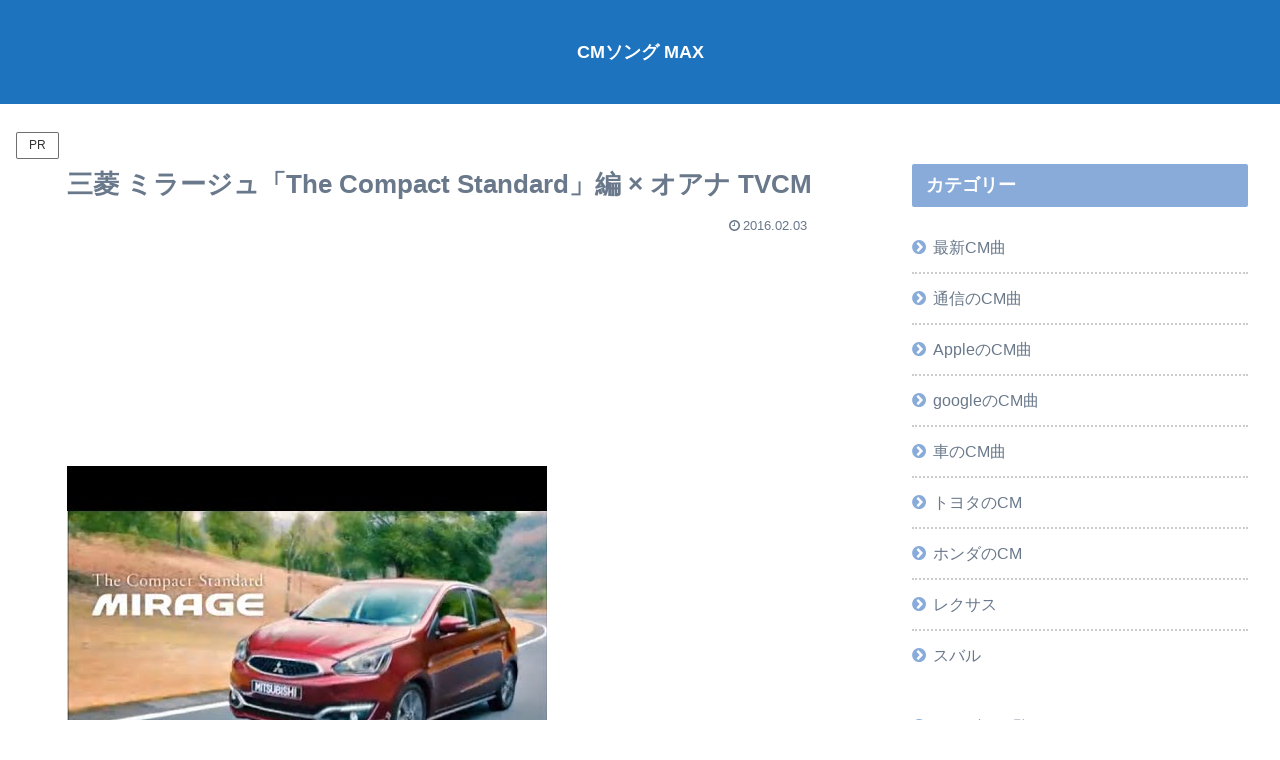

--- FILE ---
content_type: text/html; charset=utf-8
request_url: https://www.google.com/recaptcha/api2/anchor?ar=1&k=6Ld1z4EmAAAAAI7w5yLGUFcZTQo7b5cPfm9jjFtF&co=aHR0cHM6Ly9jbXNvbmdtYXguY29tOjQ0Mw..&hl=en&v=PoyoqOPhxBO7pBk68S4YbpHZ&size=invisible&anchor-ms=20000&execute-ms=30000&cb=7x5oqyfcrael
body_size: 48820
content:
<!DOCTYPE HTML><html dir="ltr" lang="en"><head><meta http-equiv="Content-Type" content="text/html; charset=UTF-8">
<meta http-equiv="X-UA-Compatible" content="IE=edge">
<title>reCAPTCHA</title>
<style type="text/css">
/* cyrillic-ext */
@font-face {
  font-family: 'Roboto';
  font-style: normal;
  font-weight: 400;
  font-stretch: 100%;
  src: url(//fonts.gstatic.com/s/roboto/v48/KFO7CnqEu92Fr1ME7kSn66aGLdTylUAMa3GUBHMdazTgWw.woff2) format('woff2');
  unicode-range: U+0460-052F, U+1C80-1C8A, U+20B4, U+2DE0-2DFF, U+A640-A69F, U+FE2E-FE2F;
}
/* cyrillic */
@font-face {
  font-family: 'Roboto';
  font-style: normal;
  font-weight: 400;
  font-stretch: 100%;
  src: url(//fonts.gstatic.com/s/roboto/v48/KFO7CnqEu92Fr1ME7kSn66aGLdTylUAMa3iUBHMdazTgWw.woff2) format('woff2');
  unicode-range: U+0301, U+0400-045F, U+0490-0491, U+04B0-04B1, U+2116;
}
/* greek-ext */
@font-face {
  font-family: 'Roboto';
  font-style: normal;
  font-weight: 400;
  font-stretch: 100%;
  src: url(//fonts.gstatic.com/s/roboto/v48/KFO7CnqEu92Fr1ME7kSn66aGLdTylUAMa3CUBHMdazTgWw.woff2) format('woff2');
  unicode-range: U+1F00-1FFF;
}
/* greek */
@font-face {
  font-family: 'Roboto';
  font-style: normal;
  font-weight: 400;
  font-stretch: 100%;
  src: url(//fonts.gstatic.com/s/roboto/v48/KFO7CnqEu92Fr1ME7kSn66aGLdTylUAMa3-UBHMdazTgWw.woff2) format('woff2');
  unicode-range: U+0370-0377, U+037A-037F, U+0384-038A, U+038C, U+038E-03A1, U+03A3-03FF;
}
/* math */
@font-face {
  font-family: 'Roboto';
  font-style: normal;
  font-weight: 400;
  font-stretch: 100%;
  src: url(//fonts.gstatic.com/s/roboto/v48/KFO7CnqEu92Fr1ME7kSn66aGLdTylUAMawCUBHMdazTgWw.woff2) format('woff2');
  unicode-range: U+0302-0303, U+0305, U+0307-0308, U+0310, U+0312, U+0315, U+031A, U+0326-0327, U+032C, U+032F-0330, U+0332-0333, U+0338, U+033A, U+0346, U+034D, U+0391-03A1, U+03A3-03A9, U+03B1-03C9, U+03D1, U+03D5-03D6, U+03F0-03F1, U+03F4-03F5, U+2016-2017, U+2034-2038, U+203C, U+2040, U+2043, U+2047, U+2050, U+2057, U+205F, U+2070-2071, U+2074-208E, U+2090-209C, U+20D0-20DC, U+20E1, U+20E5-20EF, U+2100-2112, U+2114-2115, U+2117-2121, U+2123-214F, U+2190, U+2192, U+2194-21AE, U+21B0-21E5, U+21F1-21F2, U+21F4-2211, U+2213-2214, U+2216-22FF, U+2308-230B, U+2310, U+2319, U+231C-2321, U+2336-237A, U+237C, U+2395, U+239B-23B7, U+23D0, U+23DC-23E1, U+2474-2475, U+25AF, U+25B3, U+25B7, U+25BD, U+25C1, U+25CA, U+25CC, U+25FB, U+266D-266F, U+27C0-27FF, U+2900-2AFF, U+2B0E-2B11, U+2B30-2B4C, U+2BFE, U+3030, U+FF5B, U+FF5D, U+1D400-1D7FF, U+1EE00-1EEFF;
}
/* symbols */
@font-face {
  font-family: 'Roboto';
  font-style: normal;
  font-weight: 400;
  font-stretch: 100%;
  src: url(//fonts.gstatic.com/s/roboto/v48/KFO7CnqEu92Fr1ME7kSn66aGLdTylUAMaxKUBHMdazTgWw.woff2) format('woff2');
  unicode-range: U+0001-000C, U+000E-001F, U+007F-009F, U+20DD-20E0, U+20E2-20E4, U+2150-218F, U+2190, U+2192, U+2194-2199, U+21AF, U+21E6-21F0, U+21F3, U+2218-2219, U+2299, U+22C4-22C6, U+2300-243F, U+2440-244A, U+2460-24FF, U+25A0-27BF, U+2800-28FF, U+2921-2922, U+2981, U+29BF, U+29EB, U+2B00-2BFF, U+4DC0-4DFF, U+FFF9-FFFB, U+10140-1018E, U+10190-1019C, U+101A0, U+101D0-101FD, U+102E0-102FB, U+10E60-10E7E, U+1D2C0-1D2D3, U+1D2E0-1D37F, U+1F000-1F0FF, U+1F100-1F1AD, U+1F1E6-1F1FF, U+1F30D-1F30F, U+1F315, U+1F31C, U+1F31E, U+1F320-1F32C, U+1F336, U+1F378, U+1F37D, U+1F382, U+1F393-1F39F, U+1F3A7-1F3A8, U+1F3AC-1F3AF, U+1F3C2, U+1F3C4-1F3C6, U+1F3CA-1F3CE, U+1F3D4-1F3E0, U+1F3ED, U+1F3F1-1F3F3, U+1F3F5-1F3F7, U+1F408, U+1F415, U+1F41F, U+1F426, U+1F43F, U+1F441-1F442, U+1F444, U+1F446-1F449, U+1F44C-1F44E, U+1F453, U+1F46A, U+1F47D, U+1F4A3, U+1F4B0, U+1F4B3, U+1F4B9, U+1F4BB, U+1F4BF, U+1F4C8-1F4CB, U+1F4D6, U+1F4DA, U+1F4DF, U+1F4E3-1F4E6, U+1F4EA-1F4ED, U+1F4F7, U+1F4F9-1F4FB, U+1F4FD-1F4FE, U+1F503, U+1F507-1F50B, U+1F50D, U+1F512-1F513, U+1F53E-1F54A, U+1F54F-1F5FA, U+1F610, U+1F650-1F67F, U+1F687, U+1F68D, U+1F691, U+1F694, U+1F698, U+1F6AD, U+1F6B2, U+1F6B9-1F6BA, U+1F6BC, U+1F6C6-1F6CF, U+1F6D3-1F6D7, U+1F6E0-1F6EA, U+1F6F0-1F6F3, U+1F6F7-1F6FC, U+1F700-1F7FF, U+1F800-1F80B, U+1F810-1F847, U+1F850-1F859, U+1F860-1F887, U+1F890-1F8AD, U+1F8B0-1F8BB, U+1F8C0-1F8C1, U+1F900-1F90B, U+1F93B, U+1F946, U+1F984, U+1F996, U+1F9E9, U+1FA00-1FA6F, U+1FA70-1FA7C, U+1FA80-1FA89, U+1FA8F-1FAC6, U+1FACE-1FADC, U+1FADF-1FAE9, U+1FAF0-1FAF8, U+1FB00-1FBFF;
}
/* vietnamese */
@font-face {
  font-family: 'Roboto';
  font-style: normal;
  font-weight: 400;
  font-stretch: 100%;
  src: url(//fonts.gstatic.com/s/roboto/v48/KFO7CnqEu92Fr1ME7kSn66aGLdTylUAMa3OUBHMdazTgWw.woff2) format('woff2');
  unicode-range: U+0102-0103, U+0110-0111, U+0128-0129, U+0168-0169, U+01A0-01A1, U+01AF-01B0, U+0300-0301, U+0303-0304, U+0308-0309, U+0323, U+0329, U+1EA0-1EF9, U+20AB;
}
/* latin-ext */
@font-face {
  font-family: 'Roboto';
  font-style: normal;
  font-weight: 400;
  font-stretch: 100%;
  src: url(//fonts.gstatic.com/s/roboto/v48/KFO7CnqEu92Fr1ME7kSn66aGLdTylUAMa3KUBHMdazTgWw.woff2) format('woff2');
  unicode-range: U+0100-02BA, U+02BD-02C5, U+02C7-02CC, U+02CE-02D7, U+02DD-02FF, U+0304, U+0308, U+0329, U+1D00-1DBF, U+1E00-1E9F, U+1EF2-1EFF, U+2020, U+20A0-20AB, U+20AD-20C0, U+2113, U+2C60-2C7F, U+A720-A7FF;
}
/* latin */
@font-face {
  font-family: 'Roboto';
  font-style: normal;
  font-weight: 400;
  font-stretch: 100%;
  src: url(//fonts.gstatic.com/s/roboto/v48/KFO7CnqEu92Fr1ME7kSn66aGLdTylUAMa3yUBHMdazQ.woff2) format('woff2');
  unicode-range: U+0000-00FF, U+0131, U+0152-0153, U+02BB-02BC, U+02C6, U+02DA, U+02DC, U+0304, U+0308, U+0329, U+2000-206F, U+20AC, U+2122, U+2191, U+2193, U+2212, U+2215, U+FEFF, U+FFFD;
}
/* cyrillic-ext */
@font-face {
  font-family: 'Roboto';
  font-style: normal;
  font-weight: 500;
  font-stretch: 100%;
  src: url(//fonts.gstatic.com/s/roboto/v48/KFO7CnqEu92Fr1ME7kSn66aGLdTylUAMa3GUBHMdazTgWw.woff2) format('woff2');
  unicode-range: U+0460-052F, U+1C80-1C8A, U+20B4, U+2DE0-2DFF, U+A640-A69F, U+FE2E-FE2F;
}
/* cyrillic */
@font-face {
  font-family: 'Roboto';
  font-style: normal;
  font-weight: 500;
  font-stretch: 100%;
  src: url(//fonts.gstatic.com/s/roboto/v48/KFO7CnqEu92Fr1ME7kSn66aGLdTylUAMa3iUBHMdazTgWw.woff2) format('woff2');
  unicode-range: U+0301, U+0400-045F, U+0490-0491, U+04B0-04B1, U+2116;
}
/* greek-ext */
@font-face {
  font-family: 'Roboto';
  font-style: normal;
  font-weight: 500;
  font-stretch: 100%;
  src: url(//fonts.gstatic.com/s/roboto/v48/KFO7CnqEu92Fr1ME7kSn66aGLdTylUAMa3CUBHMdazTgWw.woff2) format('woff2');
  unicode-range: U+1F00-1FFF;
}
/* greek */
@font-face {
  font-family: 'Roboto';
  font-style: normal;
  font-weight: 500;
  font-stretch: 100%;
  src: url(//fonts.gstatic.com/s/roboto/v48/KFO7CnqEu92Fr1ME7kSn66aGLdTylUAMa3-UBHMdazTgWw.woff2) format('woff2');
  unicode-range: U+0370-0377, U+037A-037F, U+0384-038A, U+038C, U+038E-03A1, U+03A3-03FF;
}
/* math */
@font-face {
  font-family: 'Roboto';
  font-style: normal;
  font-weight: 500;
  font-stretch: 100%;
  src: url(//fonts.gstatic.com/s/roboto/v48/KFO7CnqEu92Fr1ME7kSn66aGLdTylUAMawCUBHMdazTgWw.woff2) format('woff2');
  unicode-range: U+0302-0303, U+0305, U+0307-0308, U+0310, U+0312, U+0315, U+031A, U+0326-0327, U+032C, U+032F-0330, U+0332-0333, U+0338, U+033A, U+0346, U+034D, U+0391-03A1, U+03A3-03A9, U+03B1-03C9, U+03D1, U+03D5-03D6, U+03F0-03F1, U+03F4-03F5, U+2016-2017, U+2034-2038, U+203C, U+2040, U+2043, U+2047, U+2050, U+2057, U+205F, U+2070-2071, U+2074-208E, U+2090-209C, U+20D0-20DC, U+20E1, U+20E5-20EF, U+2100-2112, U+2114-2115, U+2117-2121, U+2123-214F, U+2190, U+2192, U+2194-21AE, U+21B0-21E5, U+21F1-21F2, U+21F4-2211, U+2213-2214, U+2216-22FF, U+2308-230B, U+2310, U+2319, U+231C-2321, U+2336-237A, U+237C, U+2395, U+239B-23B7, U+23D0, U+23DC-23E1, U+2474-2475, U+25AF, U+25B3, U+25B7, U+25BD, U+25C1, U+25CA, U+25CC, U+25FB, U+266D-266F, U+27C0-27FF, U+2900-2AFF, U+2B0E-2B11, U+2B30-2B4C, U+2BFE, U+3030, U+FF5B, U+FF5D, U+1D400-1D7FF, U+1EE00-1EEFF;
}
/* symbols */
@font-face {
  font-family: 'Roboto';
  font-style: normal;
  font-weight: 500;
  font-stretch: 100%;
  src: url(//fonts.gstatic.com/s/roboto/v48/KFO7CnqEu92Fr1ME7kSn66aGLdTylUAMaxKUBHMdazTgWw.woff2) format('woff2');
  unicode-range: U+0001-000C, U+000E-001F, U+007F-009F, U+20DD-20E0, U+20E2-20E4, U+2150-218F, U+2190, U+2192, U+2194-2199, U+21AF, U+21E6-21F0, U+21F3, U+2218-2219, U+2299, U+22C4-22C6, U+2300-243F, U+2440-244A, U+2460-24FF, U+25A0-27BF, U+2800-28FF, U+2921-2922, U+2981, U+29BF, U+29EB, U+2B00-2BFF, U+4DC0-4DFF, U+FFF9-FFFB, U+10140-1018E, U+10190-1019C, U+101A0, U+101D0-101FD, U+102E0-102FB, U+10E60-10E7E, U+1D2C0-1D2D3, U+1D2E0-1D37F, U+1F000-1F0FF, U+1F100-1F1AD, U+1F1E6-1F1FF, U+1F30D-1F30F, U+1F315, U+1F31C, U+1F31E, U+1F320-1F32C, U+1F336, U+1F378, U+1F37D, U+1F382, U+1F393-1F39F, U+1F3A7-1F3A8, U+1F3AC-1F3AF, U+1F3C2, U+1F3C4-1F3C6, U+1F3CA-1F3CE, U+1F3D4-1F3E0, U+1F3ED, U+1F3F1-1F3F3, U+1F3F5-1F3F7, U+1F408, U+1F415, U+1F41F, U+1F426, U+1F43F, U+1F441-1F442, U+1F444, U+1F446-1F449, U+1F44C-1F44E, U+1F453, U+1F46A, U+1F47D, U+1F4A3, U+1F4B0, U+1F4B3, U+1F4B9, U+1F4BB, U+1F4BF, U+1F4C8-1F4CB, U+1F4D6, U+1F4DA, U+1F4DF, U+1F4E3-1F4E6, U+1F4EA-1F4ED, U+1F4F7, U+1F4F9-1F4FB, U+1F4FD-1F4FE, U+1F503, U+1F507-1F50B, U+1F50D, U+1F512-1F513, U+1F53E-1F54A, U+1F54F-1F5FA, U+1F610, U+1F650-1F67F, U+1F687, U+1F68D, U+1F691, U+1F694, U+1F698, U+1F6AD, U+1F6B2, U+1F6B9-1F6BA, U+1F6BC, U+1F6C6-1F6CF, U+1F6D3-1F6D7, U+1F6E0-1F6EA, U+1F6F0-1F6F3, U+1F6F7-1F6FC, U+1F700-1F7FF, U+1F800-1F80B, U+1F810-1F847, U+1F850-1F859, U+1F860-1F887, U+1F890-1F8AD, U+1F8B0-1F8BB, U+1F8C0-1F8C1, U+1F900-1F90B, U+1F93B, U+1F946, U+1F984, U+1F996, U+1F9E9, U+1FA00-1FA6F, U+1FA70-1FA7C, U+1FA80-1FA89, U+1FA8F-1FAC6, U+1FACE-1FADC, U+1FADF-1FAE9, U+1FAF0-1FAF8, U+1FB00-1FBFF;
}
/* vietnamese */
@font-face {
  font-family: 'Roboto';
  font-style: normal;
  font-weight: 500;
  font-stretch: 100%;
  src: url(//fonts.gstatic.com/s/roboto/v48/KFO7CnqEu92Fr1ME7kSn66aGLdTylUAMa3OUBHMdazTgWw.woff2) format('woff2');
  unicode-range: U+0102-0103, U+0110-0111, U+0128-0129, U+0168-0169, U+01A0-01A1, U+01AF-01B0, U+0300-0301, U+0303-0304, U+0308-0309, U+0323, U+0329, U+1EA0-1EF9, U+20AB;
}
/* latin-ext */
@font-face {
  font-family: 'Roboto';
  font-style: normal;
  font-weight: 500;
  font-stretch: 100%;
  src: url(//fonts.gstatic.com/s/roboto/v48/KFO7CnqEu92Fr1ME7kSn66aGLdTylUAMa3KUBHMdazTgWw.woff2) format('woff2');
  unicode-range: U+0100-02BA, U+02BD-02C5, U+02C7-02CC, U+02CE-02D7, U+02DD-02FF, U+0304, U+0308, U+0329, U+1D00-1DBF, U+1E00-1E9F, U+1EF2-1EFF, U+2020, U+20A0-20AB, U+20AD-20C0, U+2113, U+2C60-2C7F, U+A720-A7FF;
}
/* latin */
@font-face {
  font-family: 'Roboto';
  font-style: normal;
  font-weight: 500;
  font-stretch: 100%;
  src: url(//fonts.gstatic.com/s/roboto/v48/KFO7CnqEu92Fr1ME7kSn66aGLdTylUAMa3yUBHMdazQ.woff2) format('woff2');
  unicode-range: U+0000-00FF, U+0131, U+0152-0153, U+02BB-02BC, U+02C6, U+02DA, U+02DC, U+0304, U+0308, U+0329, U+2000-206F, U+20AC, U+2122, U+2191, U+2193, U+2212, U+2215, U+FEFF, U+FFFD;
}
/* cyrillic-ext */
@font-face {
  font-family: 'Roboto';
  font-style: normal;
  font-weight: 900;
  font-stretch: 100%;
  src: url(//fonts.gstatic.com/s/roboto/v48/KFO7CnqEu92Fr1ME7kSn66aGLdTylUAMa3GUBHMdazTgWw.woff2) format('woff2');
  unicode-range: U+0460-052F, U+1C80-1C8A, U+20B4, U+2DE0-2DFF, U+A640-A69F, U+FE2E-FE2F;
}
/* cyrillic */
@font-face {
  font-family: 'Roboto';
  font-style: normal;
  font-weight: 900;
  font-stretch: 100%;
  src: url(//fonts.gstatic.com/s/roboto/v48/KFO7CnqEu92Fr1ME7kSn66aGLdTylUAMa3iUBHMdazTgWw.woff2) format('woff2');
  unicode-range: U+0301, U+0400-045F, U+0490-0491, U+04B0-04B1, U+2116;
}
/* greek-ext */
@font-face {
  font-family: 'Roboto';
  font-style: normal;
  font-weight: 900;
  font-stretch: 100%;
  src: url(//fonts.gstatic.com/s/roboto/v48/KFO7CnqEu92Fr1ME7kSn66aGLdTylUAMa3CUBHMdazTgWw.woff2) format('woff2');
  unicode-range: U+1F00-1FFF;
}
/* greek */
@font-face {
  font-family: 'Roboto';
  font-style: normal;
  font-weight: 900;
  font-stretch: 100%;
  src: url(//fonts.gstatic.com/s/roboto/v48/KFO7CnqEu92Fr1ME7kSn66aGLdTylUAMa3-UBHMdazTgWw.woff2) format('woff2');
  unicode-range: U+0370-0377, U+037A-037F, U+0384-038A, U+038C, U+038E-03A1, U+03A3-03FF;
}
/* math */
@font-face {
  font-family: 'Roboto';
  font-style: normal;
  font-weight: 900;
  font-stretch: 100%;
  src: url(//fonts.gstatic.com/s/roboto/v48/KFO7CnqEu92Fr1ME7kSn66aGLdTylUAMawCUBHMdazTgWw.woff2) format('woff2');
  unicode-range: U+0302-0303, U+0305, U+0307-0308, U+0310, U+0312, U+0315, U+031A, U+0326-0327, U+032C, U+032F-0330, U+0332-0333, U+0338, U+033A, U+0346, U+034D, U+0391-03A1, U+03A3-03A9, U+03B1-03C9, U+03D1, U+03D5-03D6, U+03F0-03F1, U+03F4-03F5, U+2016-2017, U+2034-2038, U+203C, U+2040, U+2043, U+2047, U+2050, U+2057, U+205F, U+2070-2071, U+2074-208E, U+2090-209C, U+20D0-20DC, U+20E1, U+20E5-20EF, U+2100-2112, U+2114-2115, U+2117-2121, U+2123-214F, U+2190, U+2192, U+2194-21AE, U+21B0-21E5, U+21F1-21F2, U+21F4-2211, U+2213-2214, U+2216-22FF, U+2308-230B, U+2310, U+2319, U+231C-2321, U+2336-237A, U+237C, U+2395, U+239B-23B7, U+23D0, U+23DC-23E1, U+2474-2475, U+25AF, U+25B3, U+25B7, U+25BD, U+25C1, U+25CA, U+25CC, U+25FB, U+266D-266F, U+27C0-27FF, U+2900-2AFF, U+2B0E-2B11, U+2B30-2B4C, U+2BFE, U+3030, U+FF5B, U+FF5D, U+1D400-1D7FF, U+1EE00-1EEFF;
}
/* symbols */
@font-face {
  font-family: 'Roboto';
  font-style: normal;
  font-weight: 900;
  font-stretch: 100%;
  src: url(//fonts.gstatic.com/s/roboto/v48/KFO7CnqEu92Fr1ME7kSn66aGLdTylUAMaxKUBHMdazTgWw.woff2) format('woff2');
  unicode-range: U+0001-000C, U+000E-001F, U+007F-009F, U+20DD-20E0, U+20E2-20E4, U+2150-218F, U+2190, U+2192, U+2194-2199, U+21AF, U+21E6-21F0, U+21F3, U+2218-2219, U+2299, U+22C4-22C6, U+2300-243F, U+2440-244A, U+2460-24FF, U+25A0-27BF, U+2800-28FF, U+2921-2922, U+2981, U+29BF, U+29EB, U+2B00-2BFF, U+4DC0-4DFF, U+FFF9-FFFB, U+10140-1018E, U+10190-1019C, U+101A0, U+101D0-101FD, U+102E0-102FB, U+10E60-10E7E, U+1D2C0-1D2D3, U+1D2E0-1D37F, U+1F000-1F0FF, U+1F100-1F1AD, U+1F1E6-1F1FF, U+1F30D-1F30F, U+1F315, U+1F31C, U+1F31E, U+1F320-1F32C, U+1F336, U+1F378, U+1F37D, U+1F382, U+1F393-1F39F, U+1F3A7-1F3A8, U+1F3AC-1F3AF, U+1F3C2, U+1F3C4-1F3C6, U+1F3CA-1F3CE, U+1F3D4-1F3E0, U+1F3ED, U+1F3F1-1F3F3, U+1F3F5-1F3F7, U+1F408, U+1F415, U+1F41F, U+1F426, U+1F43F, U+1F441-1F442, U+1F444, U+1F446-1F449, U+1F44C-1F44E, U+1F453, U+1F46A, U+1F47D, U+1F4A3, U+1F4B0, U+1F4B3, U+1F4B9, U+1F4BB, U+1F4BF, U+1F4C8-1F4CB, U+1F4D6, U+1F4DA, U+1F4DF, U+1F4E3-1F4E6, U+1F4EA-1F4ED, U+1F4F7, U+1F4F9-1F4FB, U+1F4FD-1F4FE, U+1F503, U+1F507-1F50B, U+1F50D, U+1F512-1F513, U+1F53E-1F54A, U+1F54F-1F5FA, U+1F610, U+1F650-1F67F, U+1F687, U+1F68D, U+1F691, U+1F694, U+1F698, U+1F6AD, U+1F6B2, U+1F6B9-1F6BA, U+1F6BC, U+1F6C6-1F6CF, U+1F6D3-1F6D7, U+1F6E0-1F6EA, U+1F6F0-1F6F3, U+1F6F7-1F6FC, U+1F700-1F7FF, U+1F800-1F80B, U+1F810-1F847, U+1F850-1F859, U+1F860-1F887, U+1F890-1F8AD, U+1F8B0-1F8BB, U+1F8C0-1F8C1, U+1F900-1F90B, U+1F93B, U+1F946, U+1F984, U+1F996, U+1F9E9, U+1FA00-1FA6F, U+1FA70-1FA7C, U+1FA80-1FA89, U+1FA8F-1FAC6, U+1FACE-1FADC, U+1FADF-1FAE9, U+1FAF0-1FAF8, U+1FB00-1FBFF;
}
/* vietnamese */
@font-face {
  font-family: 'Roboto';
  font-style: normal;
  font-weight: 900;
  font-stretch: 100%;
  src: url(//fonts.gstatic.com/s/roboto/v48/KFO7CnqEu92Fr1ME7kSn66aGLdTylUAMa3OUBHMdazTgWw.woff2) format('woff2');
  unicode-range: U+0102-0103, U+0110-0111, U+0128-0129, U+0168-0169, U+01A0-01A1, U+01AF-01B0, U+0300-0301, U+0303-0304, U+0308-0309, U+0323, U+0329, U+1EA0-1EF9, U+20AB;
}
/* latin-ext */
@font-face {
  font-family: 'Roboto';
  font-style: normal;
  font-weight: 900;
  font-stretch: 100%;
  src: url(//fonts.gstatic.com/s/roboto/v48/KFO7CnqEu92Fr1ME7kSn66aGLdTylUAMa3KUBHMdazTgWw.woff2) format('woff2');
  unicode-range: U+0100-02BA, U+02BD-02C5, U+02C7-02CC, U+02CE-02D7, U+02DD-02FF, U+0304, U+0308, U+0329, U+1D00-1DBF, U+1E00-1E9F, U+1EF2-1EFF, U+2020, U+20A0-20AB, U+20AD-20C0, U+2113, U+2C60-2C7F, U+A720-A7FF;
}
/* latin */
@font-face {
  font-family: 'Roboto';
  font-style: normal;
  font-weight: 900;
  font-stretch: 100%;
  src: url(//fonts.gstatic.com/s/roboto/v48/KFO7CnqEu92Fr1ME7kSn66aGLdTylUAMa3yUBHMdazQ.woff2) format('woff2');
  unicode-range: U+0000-00FF, U+0131, U+0152-0153, U+02BB-02BC, U+02C6, U+02DA, U+02DC, U+0304, U+0308, U+0329, U+2000-206F, U+20AC, U+2122, U+2191, U+2193, U+2212, U+2215, U+FEFF, U+FFFD;
}

</style>
<link rel="stylesheet" type="text/css" href="https://www.gstatic.com/recaptcha/releases/PoyoqOPhxBO7pBk68S4YbpHZ/styles__ltr.css">
<script nonce="YBZwkG5NJLyh8DOAabPmVA" type="text/javascript">window['__recaptcha_api'] = 'https://www.google.com/recaptcha/api2/';</script>
<script type="text/javascript" src="https://www.gstatic.com/recaptcha/releases/PoyoqOPhxBO7pBk68S4YbpHZ/recaptcha__en.js" nonce="YBZwkG5NJLyh8DOAabPmVA">
      
    </script></head>
<body><div id="rc-anchor-alert" class="rc-anchor-alert"></div>
<input type="hidden" id="recaptcha-token" value="[base64]">
<script type="text/javascript" nonce="YBZwkG5NJLyh8DOAabPmVA">
      recaptcha.anchor.Main.init("[\x22ainput\x22,[\x22bgdata\x22,\x22\x22,\[base64]/[base64]/MjU1Ong/[base64]/[base64]/[base64]/[base64]/[base64]/[base64]/[base64]/[base64]/[base64]/[base64]/[base64]/[base64]/[base64]/[base64]/[base64]\\u003d\x22,\[base64]\\u003d\x22,\x22w5DDgCoFRkAtwo/DvMOcA8OKKVVADMOCwpbDgsKEw6lSw4zDp8KgEzPDkHxCYyMAQMOQw6Z4wqjDvlTDpsKYF8ORRsOTWFhfwrxZeR1oQHFmwo01w7LDqMKaO8KKwrXDnl/ChsOvOsOOw5tkw48dw4AlYlx+Rj/DoDlnRsK0wr9ueCzDhMONVl9Iw4l/[base64]/HcKVwpZSw5Z0OVLChcOdwq3Cu8OuwrzDv8ObwqXDi2rCn8Klw7h4w7I6w5fDllLCownCnjgATcOSw5Rnw4jDhAjDrVTCjyMlJHjDjkrDoXoXw503W17CuMOJw6HDrMOxwp99HMOuF8OAP8OTZ8KtwpU2w5QjEcObw7oFwp/DvkcCPsONbMOmB8KlMjfCsMK8ODXCq8Knwr3ClUTCqlEUQ8OgwpnCmzwSTRJvwqjClsOowp4ow4c2wq3CkAA2w4/Dg8OVwqgSFFXDiMKwLWhJDXDDnMKPw5Ucw6BdCcKEdkzCnEIGXcK7w7LDrmNlMHMaw7bCmh5SwpUiwr7Cn3bDlGFlJ8KOamLCnMKlwooxfi/DiSnCsT5qwoXDo8KaV8Ojw553w6/[base64]/E8K/wo7CvzfCjjhgw58JwqUUAkcKw4zCnFLCmXrDgMKtw6N6w5QYW8Ozw6klwoHChcKzNHHDosOvQsKBHcKhw6DDgcOpw5PCjwHDry0FKRnCkS9HL3nCt8Oew74swpvDncK/wo7DjzgqwqgeBWTDvz8FwrPDuzDDqVBjwrTDkWHDhgnCjMKXw7wLJMO2K8KVw6XDksKMfUQUw4LDv8OMEgsYe8OjdR3DlSwUw7/DnHZCb8OywqBMHD7Dg2Rnw5/DrMOVwpk4wqBUwqDDn8OEwr5ELWHCqBJvwqp0w5DCjsO/aMK5w5zDosKoBxlxw5woPMKaHhrDjlBpf2LCtcK7WmHDocKhw7LDggtAwrLCm8OrwqYWw7XCisOJw5fCvMK5KsK6d0pYRMOLwp4VS0/CvsO9wpnClH3DuMOaw7/CusKXRnZ4ex7CqjrChsKNPhzDljDDhgjDqMOBw49Zw59Zw4/CqcKZwqfCqMKiek/[base64]/DmMOUSsKhcsKFwobCkMKNCQLCr8KSwrPCuBRCw5zCnW4iRMKCYHFqwrvDiybDrMKHw6rCosOBw4YCK8OOwr/CrsKFS8OQwpcOwrPDsMKKwqzCtsKBKzFkwpNvdFrDjnrCqyvDlSLDtmzDncOmbDYAw4PCqlfDtno4NA7CjcOLSMOVwpfChsKPCMOJw5/[base64]/Cl8O3C0DCs8KiwofCvH/CvsOQc1d/MsOTw6XCrVs0w4fCiMOETcK6w5RcNMOyUlXChcOxwr3CgwXDhQIbwqxWeHtdw5HCvhNgwppRw5vDu8O8w7LDm8OvTE4Cw5cywpwaH8O8bQvCnFTCqh1Tw6DCnMKNCsK1aWtIwq8Ww7nCoxdLRR8ABHN4wrLCusKjKcO8wq/ClcKvDgsLPBl/[base64]/[base64]/CuwJWGsOpw4rDoMKKIVIgDmxFw5ZhRcOYwqDDnG5ewqAmSUgQwqZ3w6bCuGIEbi9+w65sSsOeFcKAworDo8KWwqd6w7nDhD/DucO4wo4/IMKzwqB/w6daIQhXw6ArZMKjBwbDqMOiM8KKRcK4OsO/M8OzSDDCnsOjFMO0w5EQFSoCwqnCsm7DvhrDocOAQzjDsFEKwqlZcsKZwrIqw7lWYcO0AcOPISohGzUHw6oqw4zDsCTDoAdEw63CpsKaMBk4B8Kgwp/CrV9/[base64]/[base64]/Dg8KBw6vDtwJqwp7CoDUyH8OZIcKuR8K/[base64]/w5/CmcOFw5t/YcOTfUFQdcONTnRnMR05w6nDkyJbwoJiwqljw4DDjSpjwrvChiBowqxwwoFaUyzDkMKNwr5uw7kOEhFdwrFbw57CqsKGExxlI2rDt37Ch8ORwrjDjBRSw4QHw5/CsjzDgcK2w7zCv3Auw71uw5wfXsKJwofDkADDnFMwYH1owpnCgiLDgW/CuxF3wqPCuSrCt1kbw6ogw4/[base64]/[base64]/DkAcfwrLDthpLw57DuMOww5hQwrrCijfCjWzClMOxVsKJJcONw5EcwrJpwrPCscO3f218TzrClcKuw7Vww77DvQoTw69bMcKLwpzDvsKGBsK9wpXDjcK5w6gBw5ZvPFZSwpVfATnCjF/CmcOXS3HDimTCsBViK8KuwovDmDhMwofDjcKZfHRfw7PDhsO4VcKzMyHDrQvCvxAswq0OQC/[base64]/CgsOkdMOZWMKHZl/DmsKrwpHCmcO7UMOww5PDmsOGUsKOGMKhesOXw69+FcOLFMO8wrPCisKhwr1twqN/wrtTw5U5w7DCl8Kewo3CjcOJHS81JBtHYFdRwoYHw63DrcOAw7bCgUnCpsOzbxU0wpBIKkImw4djFnvDpRXCjRsyw5ZUw60NwoNOw7ZEwqvDgRIlacKsw4PCrCdPw7HDkHLCiMKTIsKiw5nDnMOOwrLCi8OFwrbCpRnCmk1wwqrCl1ZwAMOnw5wEwo/CowbCncKxWsKUw7bDqcO5PcKPwqlgCGLDscOdDT1mP0huAnV1FHzDo8OaV1cew6VnwpEjPhNbwprCocOMd3crdMKJBxlIXQQYZcO9e8OYO8KlBMK/wr0aw4tIw6gqwos9w65mZAg/PVd9wrQ+eBrCssK7w7R9w4HChy7DqjXDscOtw6jCpBjCkMOiIsK+w5Enwp/CtiQkAC0cP8K1FgtZMMO/[base64]/wobDgQRwE3kPfCRFB0Nkw6gtARDDs1bDsMKrw5HCm304S1fDogUAeWnDkcOLwrAibMKpbnsYwpIYdVBdw7XDkcOaw67CuV4Bw51+ASRDw5slw5nCoBoNwp5jPcO+w57CusOgwr0Jw7N/PcKbwrfDuMKkI8O0woDDuF3DqQ/ChcOMwqzDhxU6Mg9CwqHDjyTDtcKTBiDCri4Tw7nDpR7CrS4Nw5JcwpDDhsOmwrVvwovCpS7DvMO/[base64]/[base64]/CocOCwoDCpsOwRBp/IlLDlsOqKVEUKAQdBjx2w7DDscOXFwjCncO5H1HCqlhMw4k+w7bCmsK4w7d4DMOvwqEXZRrCkMORwpNeO0XDhnl2w4fCpcOzw7TCsTbDln7DpMKowpYYw7EuYRkDw5vCgg/CssKVwqJCw6/[base64]/w5JlKsOgw6IfwqgXeE1Vwrliw5PDsMO9wp9OwqnCtMOhwqtFw57DjXfDosKNwpTDsUQ8bsKCw5bDp11Yw65WWsORw7sgKMKtJStSw6g6XsOtDDQgw7QLw4hzwrF5Ry1AVjLCvsOOGCTCthR9w53CkcOOw7bDqWLCr1TDmMOiwp55w4vDrzZyHsK5wqw7w5jCqE/[base64]/woXDnsObwoA5XGfChMODFsOfwobDhMKyw5rDiTPCjsKUBALDlmvCgyrDoT10JMKNwr7CuCzCkSYbBSLDlQZnw5nDksKOfVQywpBPwp0Jw6XDkcOPw4pawowCwpfCksO4BsOMW8KTE8KZwpbCgsKrwrMbccOQTT17w4vCisOdNgRwWmNtellBw5fCi08dLwUKfjzDkS/DsiDCtG0hwr/DoipTw63CjCXCv8Kaw7oBbCI8BMO4PGvDo8K4wqo/OQrCvElzw7HDtMKASsORKCrDhlEqw5IwwrMNcMOIDsOSwrjCssOIwpBeGmR0TlvDqjTDqj3Cr8OGw547asK5wovCrEQTAybDp0jCmcOFw53DvANEw6PClMKHY8KDEGp7w4/CqDhcwqZOTcOTw5vCtX3CocKIwoZBHsO8w4zCmAbDnAnDh8KEGTVnwp0bA2hAXcOHwpgCJgvDgcOiwoUiw47Dt8KmDktewrBHwqfCpMKJUlIHbcONAV9iwrUfwqjDpUglHcKpw7MYOTBiBXMdbW46w5ASVcO0GsOtcA/CncObQC/DoHLCpcOXfcOUdSApasK6w6MYf8OKeV/DmMOaMsKcw6tQwro1XnrDs8KAEsK8SnzCssKhw48uw5ILw4PCuMOMw7NnRBk3RsKJw6oaNsO9wrodwoRzwrZJP8OidH7CjsO4A8KNR8OwHDjCo8OrwrzCqcOBXHRiw53DlAMuByfCrw7Do24jw43DoQ/Cow0uITvCtxp/wpbDssONwoPCti0vw6TDlMOCw4PCvBs6E8KWwo9gwrNXN8OnAQjCusO7IsK1NV3ClcK7wr0IwpQcfcKJwrDCuBYHw6PDlMOhBAzCkhw6w6lMw5rDsMOAw5AlworCiAMJw6A7w6ExQ3PCrsONWsOiJsOSO8KGYcKYLGBZQEQBVn3CtcK/w6DCq0AJw6NwwrvCpcOUWMKZw5TCq28pwpdGfUXDhi3Dqg4Uw7IEJ2PDtBYnw65Rwr1cFMOdf39Jw58yZcO3MX0Yw7hmw4nDi08Iw5RBw6VIw6XDhDAWLCl1JcKGYcKiFcOoVkUNbcOnwo/CkcOTw50+UcKQPcKRw7rDiMOld8Otw7/CjGFgAsKbWU8bXMKpwrprZG/Dn8Klwo5QaUBrwq0KTcODwpEGS8O2wr3DvlkhY0c8w6cRwrAqOEcwfMOeUsKQBh/[base64]/[base64]/[base64]/CoixwUsOvwrR0NWzCqj/CghXDs8Kaw5tlC2PCtMKGwp/[base64]/[base64]/[base64]/wq59w5vDp8KfAMKVw41uFBRKasObwqdbKjo5TDA6wpLCg8O1K8K0N8OlEzDClw7CkMOsJsKmGG1/w53DtsORWcOQwrIzFcK/[base64]/CusOqw7lTVlFCcsOpWALCkMOrCjUnw6Y4wqDDqMOaw5zCusO+woLCnxUhw6vCmsKfw4xHwpnDrAJ2wrHDgMKVw5NYwp0oV8KkBsOIw7bClXZ0WAxZwrvDtMKAwrPDrnjDgVHDhQrCt17ChQnDh0QIwqcUYT/Cs8Kew4nCisKmw4ZHHDDCiMK/w5DDuF55D8Kkw7jClW5zwoZwC3ItwpMnJDbDoVIyw6giaEssw5zDiwcqwrofTsKqeRbCvmbCn8OuwqLCi8KJWMOuw4gywq/DoMKMwp1mA8OKwpLCvsKIBcKcczDDkMOoJVzDgkxibMK+wpXCmcKfUsKPVsOBwpjCk1nDiSzDhCLCuSjCn8ORHDQuw7sxw4rDpsK5eC3DuGDDjjwEw6rDqcKjKsKgw4A/w61Sw5HCk8KJV8KzA17DisOHwo3DpxnCj1TDm8KUw41wLMOKZ0M/ccOpLMObOMOoAwwLQcKGw4U1T1rClsKmGsO9w4IFwrMhWV5Vw7powrfDvcKFd8Kswr4Yw67Dg8K/woPDsUA5RMKAwpfDunfDrcOAw4M5wqlYwrjCt8OPw5nCvTRmw65aw599w6HCuVjDsXBDSllVDcKVwolUQcO8w5zDrGHCq8Omw5BURMOIeGrCpcKKUTwubCopwoNQwplCYWDDrcO3ZmvDksKaMnZ8wpVhLcOow77ChAjCq0/[base64]/DsKMw6vCtgI4wp/Cs8OcSsK6wo3Dvy3Dt1kdwoJ9w5gZwptNwrJaw500TMKSZsKYw6fDmcOLC8KHHjnDrSc7AcOtwoLDlsOVw4hsD8OuRsOawo7DhMOaci11wozCln/DssO0DsOPw5LCiDrCsSt1RcOvPT9IecOiw4JOwqsWwonDrsONKBIkw5jClnnCu8OhaB4hw4vClh3DkMOGwobDhAHCnzIXURLDvhZvLsOqw7zDkAvDqcK1Qz/DsEwQBxUFfsKYbFvDoMO1wrxgwqMmw4ZIXsK8w6HDo8Oqwq7DsFPDm2AZesOnIsOrNSLCqcOJRHsZMcOsAEFNPG3DqsODwqLCsnzDtsKRwrE5w6BEw6MTwowKE0/CmMOUZsOHSsO8WcKMfsO+w6R/w5Z3WQYuQGQNw5zDtWHDgjpwwrzDqcOQUyUhGQ7DvMKZPxV0PcKfHzzCt8KvMigrwphGwp3CnsO4TGfDgRjDjcKBwqbCpMKeNxvCp3vDskbCiMOZQ2zDixsBOy/[base64]/NMKmwrDDksO0AGXDl0DDpBVrw4PDl8OHYG/CpnUASXTDjiM0w6g9T8OoCj/DkRjDj8KUSkgcP2PCpC0gw5AVen4iwrlbwqw0R1bDpcK/wp3Di3MvVcKTKcOkFsOuV3MLF8KtOMK4wrA/w4vCpDxWBifDjT8wdsKPO1h8IQx4MmoYAzzCkmHDs0fCjiw8wr40w450eMKqCgoKKsKrw5TCiMOdw47Cu1t2w7pHScKwfcOxa3XCm0pxw6FLBUDDnSrCpMOuw5vCqFVbTxHCmRhPecOfwp5VNiVME3sKaltOPFnCnXXClsKAIx/DtxLDpjTCox7DuDvDnhzDpWnDlsO2N8OGKVDDvMKfYUkmNiFxKhDCoHoQaQ9kasKCw5HDvsOPYsOXPMOOMcOVWDYUXWpAw4rDncOIBkJCw7TDhkTChsOCw5rDshDCgEpGw5p5wpE0MMKCwpjDhG0mwovDnUHDhsKAJsO2w4kiF8OoZSh+DMO+w6Vkwq7CnR/[base64]/XBJpICnDpMKZL8Oxw7E9XsKcwoLChwHCicKFCcOjNB/DgFQCwrPChHzCmwYLfsKjwo7DsyvDpsOfJ8KFK2kYXMOYw4MnAifDnSTCr29SO8OAGMOSwpbDoyrCp8OBagXDhxDCtF0EccK5wq7CvkLDmg/DlVzCjFfDnjzDqD9wOWDCocKKAsOyw5/[base64]/LsKhw7ZETg/[base64]/NBnDqMKvw7TDizVYwpZ9Ej4kw6o2QMKiGsOqw5lsZSohwoUCGwTCu1FMVsOATT4+dcOuw5zCrllATMKGCcK0ZsOudSLDoQ/[base64]/DoXQaw60Yw5TDpMKiH8OuBhcOw5HCjWA+w6/DlcKnwovCrGh2PhHCncOzwpVkKSsVYMKeBAlmw4Z1wrERXEzDgcKjDcOmwq5Sw6tBwqIGw5RKwrIUw6nCoAjCiWQmB8OJBBkTbMOCNsK9Lg/ClysqLnd4MAUxVMKRwpBvw5cPwp7Dm8KiOsKrOcKtw7nChsOCa3fDqcKewqHDqDMhwqZGw7/CscKyHMO0CMOWHzR4w69ADcOiNlMewrbCszrDjEJ7wppfLjLDusKfPXZxMUDDhcKTwoB4bMKuw77Dm8KJw57Do0AgZjjDj8KRwqzCggMDwoXDpMKxwpI2wqrDvMKjwprCo8KxQThvw6HCgQTDswsMwrrChsKDwq0yLcKXw6pvLsKBwrEoK8KawqLCjcKSd8OmMcO/w5DCpWrDicKdw5ILd8OXcMKXWMObw5HCgcKKEsKoT0zDpBwAw6JDw6DDhMOiJ8O6NMOmI8OIN00DRy/CnR3DgcK1KzMEw4d+w5fDl2N8KCrCkiZtPMOrAMO1w5rDoMOEw47CjwrCrSnDjUF8wprCoBfDsMKow5zDrQXDrcKgwpZlw7p9w4Unw60SGXrCsF3DkWQzw5LCgQABA8OowoYtwos9CcKZw7rCmcOLIcKDwofDuxLCjGTCnTPChsKMKiQQwqxxXSIbwr/[base64]/ZGHDusOmwqnCoSh6w6JjIhxiQXVCwrd+CXYzYkgPIHnCshx7w7PDkR7Cr8Kaw6nCgkE8Alg4woDDtlrCpcOyw4tuw71Hw6PCj8KEwod+azHChcK1wqIEwoZRwojCmMK0w6fDmk1ne2dww5gfP2w5Hg/[base64]/cgTChcOkwqXCixrCssK5P8KHJQtfXcKiwpF2JsOVwqsAesKowpNrRcO/F8Kpw5MLOMOKH8OqwqPDmi0pw4UuaUvDgUvCi8KzwrnDpmglIm7CoMOvwoE/[base64]/CtwAQw5R7MX7Dn8KmwoBuVFpVDcKLwq0WWcOFYBNlw6M6wpgiJx3DncKSw6TDqMOhagRWw4XCksKiwqjDjh3DokfDoGrCpMOCw49Hw6kbw6/DpkvCtjEAw613aSvDj8KNFjbDhcKBLDfCsMOMa8K+WSTDsMKtw53CgFkkcsOLw4nCviIOw5hHwpbDsww1w7QKYwtNWcO3wrtcw5gcw5c7HldJw6c3wppAQV8yLMOxwrDDm2dwwpprfy04f13Do8Krw5x0ZMOsKsO2KcOQJsK9wrTCkjUtw4/CjMKUM8Ktw45OD8OeQhlQUntJwqVPwphxEsOeAwHDnwMNdMOFwrLDkMKDw745OArDg8OSF0xPMsKHwrrCssKww5/DgcOfw5bDsMORw6PCu3VtbsK/w4k0YX0Yw6LDgFzDksOYw4jDn8OYRsOSwrnCtcKzwpvCoB9nwod1VMOSwqxwwoF5w5/[base64]/CosKOw6YZwpHDjMOdRWIGLzZdwohoMcOtwrDCtcOLwrJzYcKkw6YrZMOow5gZeMOfNGnCosKBbT/CuMOfcEUoMcOow7tmWhdwMVDCusOGZGYkAj3Cv08aw7vChRtQwrHCqxDDhQB8w7/CisOfdF/[base64]/wovDmMO0O8KMwobDj1LCtMKcTsKFwp0RAQXDscKKLsKnwoZ2woN6w6suOsKNfVdnwqxEw6MiKsKcw5/CknMEZsKtdwZCw4TDjcO6wqZCw5Uxw4JuwqjDjcKSEsOcDsOdw7N9w6PCiCXChsKbLzt4dMOrT8K1Q19McGzCjMOYfMK5w6Q1MsOEwqtmwqtdwqJwbsORwqrCpsKowoQmFMKxT8OcQhXDhcKtwq3DncOEwrHCunREB8Kgwo/Ci3A2w4rDmMOPD8ODw6nCmsOTaFVHw4rCryYMwqTDk8KRdGgNXsObUxTDgMOewpnCjAdxGsKvIlnDk8K8dSUGTsO7Z3MSw6/CqWM/[base64]/w450Z8O9wp4fw47CjDQswoTDqz9kIiB7VV/Cl8KXwrAmwpTDt8OTw7ohw4nDh2IWw7QrZMKiZ8O4S8KDwpPCkcKEEzfCi0MkwocywqUQwqEfw4ZtFMOCw5XCrR8tHsONImPDtMK+D37Dt3ZgUmbDiwDDv27DscKFwoJKwpBzPyHDuBkmwqbCpsK2w7B2asKSSwrDnhfDmcO/w40wfMOOw65eesO2w7jCvMKxwr7Dm8KNwrkPw4E4V8KMwqMDwp/Dk2R4BcKKw4zCryMlwq7Ci8KLRTl6w68nwpzDoMKuwosXLsKtwrEvw77Dr8OLAcKVGMOsw6MuAR/DuMOtw5BnEBLDgmvDsR4Rw5/Ct0sxwoHChsOINsKFPTIcwoTCvsKIL1DDhMKrIWLDlmrDrzzCtDgoWMOzQcKRQsOdw6REw7c3wp7DssKTwovCgQ/[base64]/w7PDpzXDoz7DgBDDtA7CncOjd0bDosOKw4czSF/[base64]/Cm8ORw59Zwqdcw5pywohyElZ+MEkJw67Co1FPe8K2wprCt8OlSwPDlcOxcnZxw78bFsOvw4PDh8KhwrgNGTkRwopTRsK3FjPDgMK0wqUQw73DocOHBMK8CMOBacOJAcK2w5/DhMO4wqPDiRDCoMOMasOKwrY7BmLDvgXCv8Kiw6rCvMKBw7HCi3zCkcOdwq8zRMK+YMKID2cRw6tUw5kbfSQCBsOMARTDtyjCqsOGSwLClDvDvkw/PsO4wofChMOfw6ttw6wWw5VrAsOfUMKWFcKrwoEyfMKfwrM5CirCkMKVa8KMwo7CvcOANcK3ID/CjnNPw4hESTnDgAoTJcKkwo/[base64]/CpcKvH8KEw65Ww6cow51gMMOpw6jDnMOOw4vCh8O2wqwgE8KyLmXCnXZwwpQQw59nCsKrKyBIPAvCvcKZVV5SOXxUwrUAwoPCvybCknY+wqcwKMOIGsOHwppTa8OiF2s/[base64]/[base64]/[base64]/wr1gOsOENAhTw7rCgMO6Y8O3w7zCvx7Cg1ULGSUfeAvDp8KeworCt2EFYsO6B8Oaw4XDhMOqAMOuw50iJsOKwpc7wrpFwq/DvMKkCsK/w4rDpMKyAsOcw6fDhMOywobDjUzDsBp7w7JMC8KwwpXChcKJU8K/w4PCu8OZJgMew4TDvMOIEsKiWsKTwpQvasO/IsK8w7xsVcKCdB5cwqjCisOiLBddFcKhwqDCoA9ccQ3Ch8OII8OyH3pIXzXDrcOyHGBIaBxsE8KbUgDDp8OifsOCF8OzwrTDm8OGdTLDsWtkw6LCk8Olw63CpcKHTTHDkAPDmsOAw4BCMw3Cs8Ohw63CrsKXHsK/w6MKPEXCjGdnDhPDocOiHw/DoUfDlDJbwrpqeznCsmR1w5nDuhAIwoHCtsOAw7fCkD/Dn8KJw4lkwprDucO0w5Yxw6JzwpPCnjjDgMOaGEc4CcKvPAxGHMOcwo/[base64]/[base64]/[base64]/[base64]/DtCDChQrCjXBhw6LCpsOBFUfDuiVibAnCtk7DplUOwptmw4vDgsKXw4vCqVPDncOdw63CtcOrw5FCHMOUOMOSLBBhMCUkRMKew7B/[base64]/CmyNFDSgVN8KEw40MZVPDnjbDoCzCtcKnPcKew6UKWcKnIcKTc8K3ViNKCcOYSHdMNxbCtSHDujBJL8Ohw5LDmsObw4QyMUvDoFwCwq7Dug/Cu01SwoTCh8KeAzzDtUPCscKhN27Dky3DrcOhNsOhSsKww5PDlcK/wpQow7zCosOdbwHCuD/ChlTCjE5lwofDnU4XEU4iL8O0TcK0w7DDrcKCM8Ogwp8hKsO2wp/DtsKjw6HDp8KUwpzChS7ChBXClkhXPVfDlyrCmwnDv8OgLsKvIm0gKy3Cv8OWLC/Do8Ouw6XDisOwAj0uwojDqhHDsMKAw606w6oaIMOMI8KUWMKcBwXDpFrCssOQMl9Jw4V3wrlMwrrDpE9mb0g3OMOEw69NO3XCjcKBecKZGMKMw7B8w63DsjTCm3/Ck3XDpMKpMMKlCHRhHgNFY8K9GcO+HsOYJ1pCw7/DrCzCusO0YsOXw4rCs8OHwoQ/FsK+wrPDoATClMKiw77CuSFqw4hHw4jCo8OiwqzCqifCiDo6wovDvsKIw5gGw4bDqCMcw6PCjilhZcOpGMK1wpQyw79ewo3DrsOMT1pswq1Cwq7CuDvDuAjDo2XDsnIlw4R9dsK+bm/[base64]/CpjZmwprCt05Dw7U1w4Vvw5srwpDChsOPGcOKwpNYZ1Mlw6/DoH3Ch8KTFXdNwqnCsRB9M8KqJisUQwkDFsOxwqbDvsKqRsKawpfDqVvDh0bCgi8xw53Cm3nDgxXDhcKBcBwDwpPDpTzDtTjCq8KyYxkbWsK7w595LSnDksKOwpLCo8K2f8ONwrwXe1IcQnHCoCbCucK5CsKVbz/CgXBML8KBwpZ2wrUhwoLCjcK0wp/ChMKHXsOBShDCpMOCwq3CuwRUwosqYMKRw5RpRsODK1jDl0TCnC1aFsK7USHDosKSwrfDuGrDoCrCo8OzaG5Bwo3CmSLCnVXCsTBscMKJRsOpBE/DuMKIwonDp8KkeRTCvmA2GcOlBsOMw45Sw63ChMO0HsKWw4bCsTfCnS/CkDIPW8KGf3Esw5HCvgJJVsOFwrnCkl/DtCIRw7J7wqInK2LCqFTCuEDDrhXCi1vDjzHDtsO7wo0Ow7F7w5jCiz1XwqNXwr3Cv3/CucKuwo7DmMO1eMOLwqBmKxRwwq7CmsKCw5Eowo7Ck8KQA3TDsw7DrkPChcO6c8Ohw7lrw6xRw6Ryw40mw7gVw7nDssKacsOmwqPDv8K0VcK8ZMKkLMOHVcO6w4DCgkQUw6YQwrgbwoPDgFTDpFnCvSjDtnTDviLCujEKX0kBw57CiU3DmsKxLR4ZCCnCvsK/ZAXDljXDojzCkMK5w6jDqsK8AGvDiBEPw7wsw7tcwqRjwqNNHMKVJ29NKkjCjsK1w69Kw7gtBsOIwq13w5nDrXvCucOzd8KPwrrChMK6FcK8wpPCvMOXAMOZRsKLwpLDvMO5wph4w7MawoPDgF8Rwr7CoVPDl8KBwrxuw4/CpsORV3rDv8O2DynCmijCm8KmSw/[base64]/w4LCrybDslbDmDt8bMOQwr15w4MXLcKGw5HDiMKbdG7CuS03LF7CiMO5bcKJwpjDiUHCgmMxJsK5w7U4wq1NMhZkw6HDnsKpPMOWbMKvw59uwpnDoTzDhMKKAhjDnyjCqsO8w6ErFWfDrVUfwrVRwrUwLB/Dt8Oow7VqK3fCnMKDFCnDn0Qgwr7Cg2DCmGLDpDMMwr3DpTPDiAZiEkRVw5/CtS3ChMOOKi8yNcOSB3jDusOSw4nDtmvCi8O3ejRaw7x1w4RdFyrDuTbDk8O1wrM8w5LChEzDmDhbwqzDvQRDCFU9woozwo3Di8Oqw6wzwoNCe8KMb38eBilfZlfCkMKvw6Mzwo86w6vDgcOZHcKoSsK6E07CtGnDpsOFYF0/C0dDw7RSRnvDlMKWf8K+wq3DoXTCtsKEwoTDicKewpPDtijCscKpVXDDosKDwqbCsMKhw7XDusO9MwjCgUDDpsOhw6PCqsO9GMK6w4/Drlg8GDgDcMOkU3t5HsOuJMKqVx5mw4HCncO8dMOSV0Afw4HDu0VSw54aCMKqw5nDuCwhwr4UHsO/wqbCvsO8w5/DkcKzDMKsDhBgVHTDvsOXw6ZJwrNLRQAewr/DgCPDl8Ksw6DDs8K3wq7DnsKVwowCQcOcaxnCq1nDgcKDwoZ4E8KiIE7CrHfDhcOLw6TDi8KpRDXCp8KHFAXCgm4MRsOgwo/DvMKDw7IlNw13QU7CtMKsw508QMOfQVTDjsKLa0LDq8OZw4FjbsKpPMKiLcOfKsOMwo9jwoDDpwY7wpMcw4bDnzZXwrrCo2wfw6DDikNDFMO/wqhiwrvDshLChwU/wrDCjsOHw57CnMKew5x8On10dkfCrVJ5ecKhb1rDrMKfJQ9La8OZwoU9AWMQc8Oyw5zDnyHDpsOnYsKHc8O5GcKTw4FsRQUscjgOKQtDwqPCsE4hCn5iw4xGwosDw5jDqWB/YGETMmHCm8Ocw4RUYmU8HMOEw6PDqGPDs8KjAmjDhGAEOTYLwpLCswkzwpJjZkjDucOcwpzCqwnDmgbDjjdZw63DhMOFw5U/w7A6PXXCu8O0w7PDqcKjXsO4HsKGwpkLw7NrQDrDs8OewovCrS8IIWjCm8OOaMKAwqJ4wrDCoU1nEsO1P8KyZF7CgUtfCW/DvmDDjMO9woRAV8K9QMO/w6BkAsKaLsOtw7nCgHbCjMO9w6IkYsOta2kxJsK0w4bCucOjworCtXZ+w59Pw4/CqXcGOxJ+w5bCnD3DnnwSch89NBNdw4XDkh0hUQ1VRsKpw6gkw4HCgMOXQMO7wppIIsK7JsKOdF9yw4TDiTbDnsOwwrXCk3HDrXHDqy84fjMDfwkuecOgwrpkwr9UNx4hw5LCphlrw7HChm9hwpdcORfDmhFWwp3CiMKnw6hqOlHCr0/CvMKrBMKvwrPDomAgP8K8wo7DjcKrNDcTwpDCoMOLQsOFwobCiy/Do04gDcKgw6bDmsOvIcOCw4IPw5oJV1jCqcKtOQ9sPEPCglnDk8KCw63CucO7w67Cu8OXN8KAwoHDhkfCnxbDpEQkwobDl8K8TMKfB8K9J2Mmw6cHwqEkaR/DuxR1wpvCmSnCnR1wwrPDqyfDinRyw7HDpEggw7Mew7/DuTbCkDotw4bCump3HF5/fkDDqgIkGMOODULCgcOCbsOXwrpUEcKywrLCosO1w4bCvh/CrVgqbTw5JlFxwrvDumRtCzzClV4Awp7CmcOyw7BsFcOKwr/Dj2sMKMKjGGzCsnjCmEA1wqrCv8KuNRxqw4nDkhPCh8OQPsKIwoohw6Yuw5I5DMOaHcK/wo7DucKNFCoow5XDg8KIw4hISsOnw7nCs1vCncOFw5oWwpHDlcOUwrDDpsKqw6/DtMOow7p5wo/DisOHTHoyC8KWwqPDicOKw7UNPX8dwrh7XG/ClALDgMOIw7fCg8KjW8KlZxHDuFcswrIHwrdcwpvCoRHDhMOYTRXDiUPDgMK+wp3DgjbDskTDucOIwoUZBiDCnDArwoxVw6JYw6ZCN8KPASh8w4TCr8Kyw47CoiTCvSbCv1bChX3CiDt+RMO7PllKAsKjwq7Dlx0kw6zCpS3DksKIN8KYFlvDksKGw5LCkg3DsjUew7/ChAUHbUhOwqBJMcOKGMK+wrXCrWHCnFrCmMKQVMOgIwpMfSEIw6TDhsK6w63CrWNDRRHDnRoNJMO8WS9dbgHDsmrDswIqwoAywqAyfMK/wpIww4sOwpFBa8OLfU0zPiXDo0vCoSk/BBMTV0HDrsKSwopowpLDt8OAwohrwovCqsONOjdZwr3CpiTCiXx0U8OOYMKDwobCssOTwrfCoMOQDg/DhsKiPEfDjGIBbXRMw7RXwrRjwrTCnMKKwpXDosOSwoNYUTTDgnwPwqvChsOmd2h0w7cGw40Gw7TDicKAwrXDt8KteiRFw683wqFdOgTDo8KJwrUJwphtw6xGQR/Cs8OoFBE3DgfCtcKZMcO1wq/DgMOoUcK5w4ICN8KjwqcxwrbCrsKpZUJPwrtww5B7wrokwrvDtsKDYcKrwo98fQ3Cu3ZYw5EUcEIPwrIww5jDocOmwrbDvMK/[base64]/DinnCrVvCuWF6w6bDjsKKOcK3wolyWQoPwpzDjMOQclXDmUxWwok6w4tSN8KDVHc2CcKWKmTDlDxHwrIqwonDp8KqLsKXE8KnwqMzw4PCv8KeO8KoSMK2dMKnM3c7wpzCr8OeIAbCukfDscKJQwAydjU/Lg/CmMOYM8Ovw5lyMsKSw45KN3rCpmfCgynCmDrClcOKVDHDnsO7HsKdw48ZQ8KiCk7CtsKEGgoVfcO/FgBvw65odMKSXQfDi8OQw7XDnEBJWMOLADAXwqNIw7rCisObV8K/RsOZw45iwr7DtsOBw6vDoXc2O8OWwoEZwrTDjFA5w5vDhjzCs8KOwr00wonDkDXDmhNaw7V7Y8K8w7bCvG3Dk8KrwrTDs8O7wq8SDMKcwpoxDMKLacKoSsKpwrDDtDVEwrVWZnIKCWA/ch3Dn8KXAy3DgMOSTMOEw5LCgTDDlMKUNDM6GsO6ZwYQCcOobzPChAEvbsOmw63CrcOuEFHDqn7Dm8OWwoDCm8KieMKtw43CrF/[base64]/wpnDjgbCkz7Cmwp8YMKOwoRfMBHCrMKGwoLCjSDCi8OOw6XDl1tbISfDmkDDg8KpwrlEw4zCr3J2wrHDpUkvw43Di1ZsHsKaR8O6FsKZwo9mw4rDv8OUOibDhwvDsCPCqUXCt2DDsGTCtyvCuMKrT8KUHMOHB8OEfwXCjn9tw63Ch0wWZVslM1/DqGPCkELCt8K3Qh1kw6FMw6kAw7fDj8KGYh5Pwq/Co8Kewp7Cl8OIwq/DqsKkdBrCmGI1LsKUw4jDn3lXw61sbzXDtS93w6TDjMKqSzDDuMK7XcOowofDlUgUbsKbwpHCimdCaMOYwpdYw6BLwrLCgDTCuGV2HMORw70rw7E5w6puc8OtVDDChsK0w4ZNHsKrfsKUEEvDrcKqHhE/w7gCw5TCp8OPSyLCjMOCWMOqf8KXcMO2TMKPOcOAworCkQxYwpF0T8O2NsKnw6Jfw4tKJsO8QcK5QsOOKsKcw4MJJk3ClB/DrsOFwonCtMOsfsKjw4PCtsKvw7pRdMKLFsOywrAQw6ViwpFDwrBSw5DDtcOnw4HDu31Qf8OuHcKFw4tjwozChsKCwo8CRgFMw6nDm0d2IR/CjGMmNcKGw7hgworChxVWwq7DozfDjsO2wr/DicOyw77Cp8KYwptTbsKFIwTChsOJB8KZIMKZw7glw6HDnTQGwo7DiCVww6nCl3gjXFPDj2/Cl8OSwrvDs8OFwoZLEhQNwrPCnMKdOcKNw5xOwqnDrMOmw7nDtcK1bMO2w7rDiEQjw5dYfw0iw78NVcOLbyNTw6QswqDCsHpgw7nCh8KWPCwgXyfDuyjClMOjw6HCkMKuw6RNKGB3wqPDpgjCkMKOYkVywrXCmsKpw7sYMF42w6HDh1bCs8KTwpMhYMKMTMKYw6PDoV/[base64]/DicKGw7nDulLDusKGw59rHjUSwroJw5wBYwbCjsO+w5Uww7ZyaTTCtsO4T8KfNUc7wqBGaErCkMKFwo3Ds8OAWEXCugbCucOCRsKsCcKUw6HCmsK4EkRWwp/[base64]/[base64]/[base64]/[base64]/[base64]/[base64]/CnsO1XDloQMOdwpvDkX3DljjCtDPCscKzGhFOAFgPQU8awqYPw59mwpHChMKow5dqw5LDjmLCiHfDqBQTBMKtGQ1RHsKISMKzwonCpMKTeEtQw5fDisKJwrRrw6vDtsOgYWjDp8KjTAnDgWsRw6MXWMKPS1New5YtwpkYwp7DrirCmSFuw6PDrcKUw79IRMOow4/DmcK+wp7DnF/CsQkISRnCh8K/ZxsUwpVEwp12w7XDvgdxE8K7cUY+SV3Du8KLwpXDlEFTwpEKD3s5RBBmw4cWJgkhw6p8wqsRZT57wq/DgMKAw5fChMKVwqFlEMOiwofCv8KXPDvDl13Cm8OkNMKXScOlw63ClsKWXDcAXHPCkgkoKMK6X8KkRVgRTGEYwp5iwoXCqsOhemMxTMOHwpDDuMKZdcKlw4k\\u003d\x22],null,[\x22conf\x22,null,\x226Ld1z4EmAAAAAI7w5yLGUFcZTQo7b5cPfm9jjFtF\x22,0,null,null,null,1,[21,125,63,73,95,87,41,43,42,83,102,105,109,121],[1017145,884],0,null,null,null,null,0,null,0,null,700,1,null,0,\[base64]/76lBhn6iwkZoQoZnOKMAhnM8xEZ\x22,0,0,null,null,1,null,0,0,null,null,null,0],\x22https://cmsongmax.com:443\x22,null,[3,1,1],null,null,null,1,3600,[\x22https://www.google.com/intl/en/policies/privacy/\x22,\x22https://www.google.com/intl/en/policies/terms/\x22],\x22/tKpRiq2v5/c+nIQjDdAuP6vsuhpAFGT03tJ8eGXDZk\\u003d\x22,1,0,null,1,1769011411654,0,0,[255,87],null,[89],\x22RC-L0UdItcFf61rqA\x22,null,null,null,null,null,\x220dAFcWeA47yuGf0C31xd7z8IL2xHymnbfCWtDEkp2Zes2dRKGlEOJ8u05ajpUZB0-JFTZGl-3traE-vBwj75I3uvw4N2L5wzGfew\x22,1769094211818]");
    </script></body></html>

--- FILE ---
content_type: text/html; charset=utf-8
request_url: https://www.google.com/recaptcha/api2/aframe
body_size: -270
content:
<!DOCTYPE HTML><html><head><meta http-equiv="content-type" content="text/html; charset=UTF-8"></head><body><script nonce="IGDj4Bp-pYJ3UayLylJzSg">/** Anti-fraud and anti-abuse applications only. See google.com/recaptcha */ try{var clients={'sodar':'https://pagead2.googlesyndication.com/pagead/sodar?'};window.addEventListener("message",function(a){try{if(a.source===window.parent){var b=JSON.parse(a.data);var c=clients[b['id']];if(c){var d=document.createElement('img');d.src=c+b['params']+'&rc='+(localStorage.getItem("rc::a")?sessionStorage.getItem("rc::b"):"");window.document.body.appendChild(d);sessionStorage.setItem("rc::e",parseInt(sessionStorage.getItem("rc::e")||0)+1);localStorage.setItem("rc::h",'1769007812971');}}}catch(b){}});window.parent.postMessage("_grecaptcha_ready", "*");}catch(b){}</script></body></html>